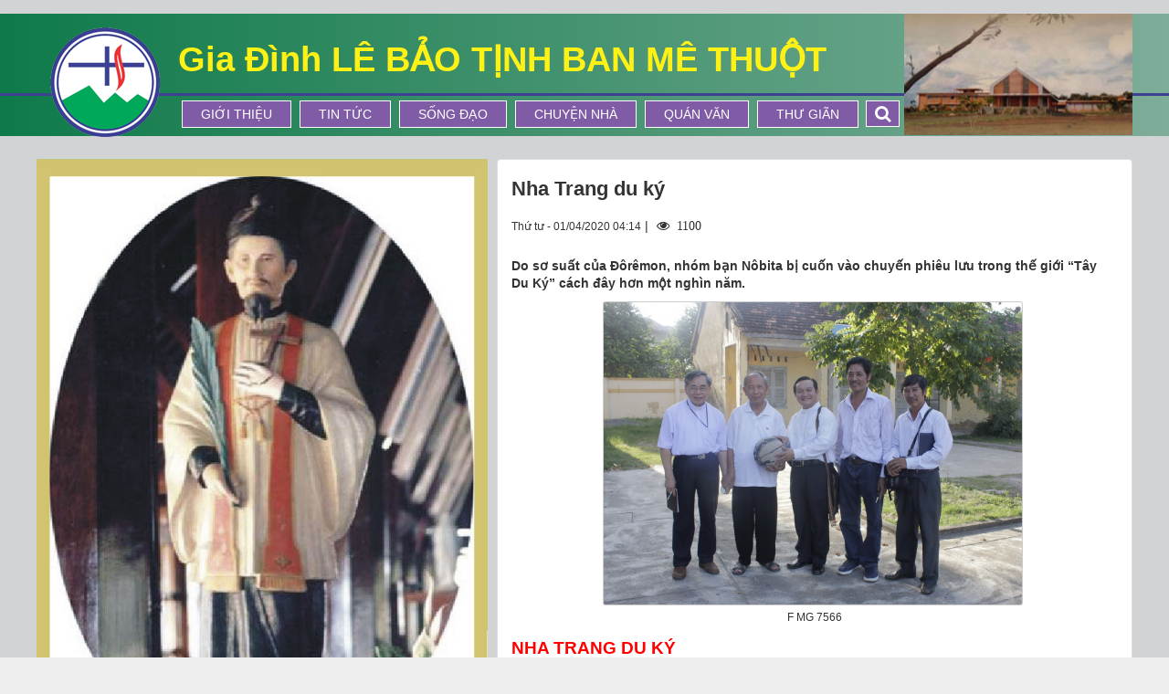

--- FILE ---
content_type: text/html; charset=UTF-8
request_url: https://lebaotinhbmt.com/gioi-thieu/gioi-thieu-website/nha-trang-du-ky-66.html
body_size: 9746
content:
<!DOCTYPE html>
    <html lang="vi" xmlns="http://www.w3.org/1999/xhtml" prefix="og: http://ogp.me/ns#">
    <head>
<title>Nha Trang du ký</title>
<meta name="description" content="Do sơ suất của Đôrêmon, nhóm bạn Nôbita bị cuốn vào chuyến phiêu lưu trong thế giới “Tây Du Ký” cách đây hơn một nghìn năm.">
<meta name="keywords" content="nha trang,  du ký">
<meta name="news_keywords" content="nha trang,  du ký">
<meta name="author" content="Gia Đình Lê Bảo Tịnh Ban Mê Thuột">
<meta name="copyright" content="Gia Đình Lê Bảo Tịnh Ban Mê Thuột [binhbalme@gmail.com]">
<meta name="generator" content="NukeViet v4.3">
<meta name="viewport" content="width=device-width, initial-scale=1">
<meta http-equiv="Content-Type" content="text/html; charset=utf-8">
<meta property="og:title" content="Nha Trang du ký">
<meta property="og:type" content="article">
<meta property="og:description" content="Do sơ suất của Đôrêmon, nhóm bạn Nôbita bị cuốn vào chuyến phiêu lưu trong thế giới “Tây Du Ký” cách đây hơn một nghìn năm.">
<meta property="og:site_name" content="Gia Đình Lê Bảo Tịnh Ban Mê Thuột">
<meta property="og:image" content="https://lebaotinhbmt.com/uploads/gioi-thieu/2020_04/f_mg_7566.jpg">
<meta property="og:url" content="https://lebaotinhbmt.net/gioi-thieu/gioi-thieu-website/nha-trang-du-ky-66.html">
<meta property="article:published_time" content="2020-04-01EDT04:14:00">
<meta property="article:modified_time" content="2020-04-01EDT04:19:17">
<meta property="article:section" content="Hoạt Động Website">
<meta property="article:tag" content="Nha Trang">
<meta property="article:tag" content="du ký">
<meta property="article:tag" content="Bà Râu">
<meta property="article:tag" content="Thừa sai">
<link rel="shortcut icon" href="/favicon.ico">
<link rel="canonical" href="https://lebaotinhbmt.net/gioi-thieu/gioi-thieu-website/nha-trang-du-ky-66.html">
<link rel="alternate" href="/gioi-thieu/rss/" title="Giới thiệu" type="application/rss+xml">
<link rel="alternate" href="/gioi-thieu/rss/lop-vo-nhiem/" title="Giới thiệu - Lớp Vô Nhiễm" type="application/rss+xml">
<link rel="alternate" href="/gioi-thieu/rss/lop-giuse/" title="Giới thiệu - Lớp Giuse" type="application/rss+xml">
<link rel="alternate" href="/gioi-thieu/rss/lop-truyen-tin/" title="Giới thiệu - Lớp Truyền Tin" type="application/rss+xml">
<link rel="alternate" href="/gioi-thieu/rss/lop-phanxico/" title="Giới thiệu - Lớp Phanxicô" type="application/rss+xml">
<link rel="alternate" href="/gioi-thieu/rss/lop-terexa/" title="Giới thiệu - Lớp Têrêxa" type="application/rss+xml">
<link rel="alternate" href="/gioi-thieu/rss/lop-don-bosco/" title="Giới thiệu - Lớp Don Bosco" type="application/rss+xml">
<link rel="alternate" href="/gioi-thieu/rss/lop-savio/" title="Giới thiệu - Lớp Savio" type="application/rss+xml">
<link rel="alternate" href="/gioi-thieu/rss/ca-doan-le-bao-tinh/" title="Giới thiệu - Ca đoàn Lê Bảo Tịnh" type="application/rss+xml">
<link rel="alternate" href="/gioi-thieu/rss/gioi-thieu-website/" title="Giới thiệu - Hoạt Động Website" type="application/rss+xml">
<link rel="preload" as="script" href="/assets/js/jquery/jquery.min.js?t=1718422597">
<link rel="preload" as="script" href="/themes/default/js/slick.js?t=1718422597">
<link rel="preload" as="script" href="/assets/js/language/vi.js?t=1718422597">
<link rel="preload" as="script" href="/assets/js/global.js?t=1718422597">
<link rel="preload" as="script" href="/themes/default/js/news.js?t=1718422597">
<link rel="preload" as="script" href="/themes/default/js/main.js?t=1718422597">
<link rel="preload" as="script" href="/assets/js/star-rating/jquery.rating.pack.js?t=1718422597">
<link rel="preload" as="script" href="/assets/js/star-rating/jquery.MetaData.js?t=1718422597">
<link rel="preload" as="script" href="/assets/editors/ckeditor/plugins/codesnippet/lib/highlight/highlight.pack.js?t=1718422597">
<link rel="preload" as="script" href="/assets/js/jquery/jquery.metisMenu.js?t=1718422597">
<link rel="preload" as="script" href="/themes/default/js/bootstrap.min.js?t=1718422597">
<link rel="StyleSheet" href="/assets/css/font-awesome.min.css?t=1718422597">
<link rel="stylesheet" type="text/css" href="/themes/default/css/slick.css?t=1718422597">
<link rel="stylesheet" type="text/css" href="/themes/default/css/slick-style.css?t=1718422597">
<link rel="stylesheet" type="text/css" href="/themes/default/css/slick-theme.css?t=1718422597">
<link rel="StyleSheet" href="/themes/default/css/bootstrap.min.css?t=1718422597">
<link rel="StyleSheet" href="/themes/default/css/style.css?t=1718422597">
<link rel="StyleSheet" href="/themes/default/css/custom.css?t=1718422597">
<link rel="StyleSheet" href="/themes/default/css/style.responsive.css?t=1718422597">
<link rel="StyleSheet" href="/themes/default/css/news.css?t=1718422597">
<link href="/assets/js/star-rating/jquery.rating.css?t=1718422597" type="text/css" rel="stylesheet"/>
<link href="/assets/editors/ckeditor/plugins/codesnippet/lib/highlight/styles/github.css?t=1718422597" rel="stylesheet">
<link rel="stylesheet" type="text/css"	href="/themes/default/css/jquery.metisMenu.css?t=1718422597" />
    </head>
    <body>

	<noscript>
		<div class="alert alert-danger">Trình duyệt của bạn đã tắt chức năng hỗ trợ JavaScript.<br />Website chỉ làm việc khi bạn bật nó trở lại.<br />Để tham khảo cách bật JavaScript, hãy click chuột <a href="http://wiki.nukeviet.vn/support:browser:enable_javascript">vào đây</a>!</div>
	</noscript>
    <div class="body-bg">
	<div class="wraper">
		<header>
			<div class="container">
				<div id="header" class="row">
                    <div class="w1200">
				    <div class="logo col-xs-7 col-sm-4 col-md-3">
                                                <a title="Gia Đình Lê Bảo Tịnh Ban Mê Thuột" href="/"><img src="/assets/images/logo.png" width="120" height="120" alt="Gia Đình Lê Bảo Tịnh Ban Mê Thuột" /></a>
                                                <span class="site_name">Gia Đình Lê Bảo Tịnh Ban Mê Thuột</span>
                        <span class="site_description">Gia Đình LÊ BẢO TỊNH BAN MÊ THUỘT</span>
                    </div>
                    <div class="col-xs-17 col-sm-20 col-md-16 slogan">
                        <h2>Gia Đình LÊ BẢO TỊNH BAN MÊ THUỘT</h2>
                        <div class="display_pc">
                        <nav class="second-nav" id="menusite">
                            <div class="container">
                                <div class="row">
                                    <div class="bg box-shadow">
                                    <div class="navbar navbar-default navbar-static-top" role="navigation">
    <div id="menu-site-default">
        <ul class="nav navbar-nav">
                        <li  role="presentation"><a class="dropdown-toggle"  href="/gioi-thieu/" role="button" aria-expanded="false" title="Giới thiệu">  Giới thiệu</a> </li>
            <li  role="presentation"><a class="dropdown-toggle"  href="/Tin-tuc/" role="button" aria-expanded="false" title="Tin tức">  Tin tức</a> </li>
            <li  role="presentation"><a class="dropdown-toggle"  href="/song-dao/" role="button" aria-expanded="false" title="Sống Đạo">  Sống Đạo</a> </li>
            <li  role="presentation"><a class="dropdown-toggle"  href="/chuyen-nha/" role="button" aria-expanded="false" title="Chuyện Nhà">  Chuyện Nhà</a> </li>
            <li  role="presentation"><a class="dropdown-toggle"  href="/quan-van/" role="button" aria-expanded="false" title="Quán Văn">  Quán Văn</a> </li>
            <li  role="presentation"><a class="dropdown-toggle"  href="/thu-gian/" role="button" aria-expanded="false" title="Thư Giãn">  Thư Giãn</a> </li>
        </ul>
    </div>
</div>
                                    </div>
                                </div>
                            </div>
                        </nav>  
                        <div class="headerSearch">
                        <div id="myOverlay" class="overlay">
                        <span class="closebtn" onclick="closeSearch()" title="Close Overlay">×</span>
                                <div class="overlay-content">
                                      <input type="text" class="form-control" maxlength="60" placeholder="Tìm kiếm...">
                                      <button type="button" class="btn btn-info" data-url="/seek/?q=" data-minlength="3" data-click="y"><em class="fa fa-search fa-lg"></em></button>
                                </div>
                            </div>
                        <button class="openBtn" onclick="openSearch()"><em class="fa fa-search fa-lg"></em></button>
                    </div>   
                        </div>  
                    </div>
                    <div class="display_mobile">
                        <div class="mobile_show wow fadeInLeft">
                        <div id="mySidenav" class="sidenav">
                          <a href="javascript:void(0)" class="closebtn" onclick="closeNav()">&times;</a>
                            <nav class="second-nav" id="menusite">
                                <div class="navbar navbar-default navbar-static-top" role="navigation">
    <div id="menu-site-default">
        <ul class="nav navbar-nav">
                        <li  role="presentation"><a class="dropdown-toggle"  href="/gioi-thieu/" role="button" aria-expanded="false" title="Giới thiệu">  Giới thiệu</a> </li>
            <li  role="presentation"><a class="dropdown-toggle"  href="/Tin-tuc/" role="button" aria-expanded="false" title="Tin tức">  Tin tức</a> </li>
            <li  role="presentation"><a class="dropdown-toggle"  href="/song-dao/" role="button" aria-expanded="false" title="Sống Đạo">  Sống Đạo</a> </li>
            <li  role="presentation"><a class="dropdown-toggle"  href="/chuyen-nha/" role="button" aria-expanded="false" title="Chuyện Nhà">  Chuyện Nhà</a> </li>
            <li  role="presentation"><a class="dropdown-toggle"  href="/quan-van/" role="button" aria-expanded="false" title="Quán Văn">  Quán Văn</a> </li>
            <li  role="presentation"><a class="dropdown-toggle"  href="/thu-gian/" role="button" aria-expanded="false" title="Thư Giãn">  Thư Giãn</a> </li>
        </ul>
    </div>
</div>
                            </nav>
                        </div>
                        <span class="open-nav navbar-toggle lef_menu" style="font-size:30px;cursor:pointer"  onclick="openNav()"><span class="sr-only">&nbsp;</span> <span class="icon-bar bar1">&nbsp;</span> <span class="icon-bar bar2">&nbsp;</span> <span class="icon-bar bar3">&nbsp;</span></span>
                        </div>
                    </div>
                    <div class="col-xs-24 col-sm-24 col-md-5 header_right">
                        <img alt="header right1" height="122" src="/uploads/header_right1.jpg" width="253" />

                    </div>
                    </div>
				</div>
			</div>
		</header>
		<section>
			<div class="container" id="body">
                <nav class="third-nav">
    				<div class="row">
                        <div class="bg">
                        <div class="clearfix">
                            <div class="col-xs-24 col-sm-18 col-md-18">
                                                                <div class="breadcrumbs-wrap">
                                	<div class="display">
                                		<a class="show-subs-breadcrumbs hidden" href="#" onclick="showSubBreadcrumbs(this, event);"><em class="fa fa-lg fa-angle-right"></em></a>
		                                <ul class="breadcrumbs list-none"></ul>
									</div>
									<ul class="subs-breadcrumbs"></ul>
	                                <ul class="temp-breadcrumbs hidden">
	                                    <li itemscope itemtype="http://data-vocabulary.org/Breadcrumb"><a href="/" itemprop="url" title="Trang nhất"><span itemprop="title">Trang nhất</span></a></li>
	                                    <li itemscope itemtype="http://data-vocabulary.org/Breadcrumb"><a href="/gioi-thieu/" itemprop="url" title="Giới thiệu"><span class="txt" itemprop="title">Giới thiệu</span></a></li><li itemscope itemtype="http://data-vocabulary.org/Breadcrumb"><a href="/gioi-thieu/gioi-thieu-website/" itemprop="url" title="Hoạt Động Website"><span class="txt" itemprop="title">Hoạt Động Website</span></a></li>
	                                </ul>
								</div>
                            </div>
                        </div>
                        </div>
                    </div>
                </nav>
<div class="w1200">
	<div class="row">
	</div>
	<div class="row">
	    <div class="col-sm-14 col-md-14 col-sm-push-10 col-md-push-10">
<div class="news_column panel panel-default" itemtype="http://schema.org/NewsArticle" itemscope>
    <div class="panel-body">
        <h1 class="title margin-bottom-lg" itemprop="headline">Nha Trang du ký</h1>
        <div class="hidden hide d-none" itemprop="author" itemtype="http://schema.org/Person" itemscope>
            <span itemprop="name">admin</span>
        </div>
        <span class="hidden hide d-none" itemprop="datePublished">2020-04-01T04:19:17-04:00</span>
        <span class="hidden hide d-none" itemprop="dateModified">2020-04-01T04:19:17-04:00</span>
        <span class="hidden hide d-none" itemprop="description"></span>
        <span class="hidden hide d-none" itemprop="mainEntityOfPage">https://lebaotinhbmt.net/gioi-thieu/gioi-thieu-website/nha-trang-du-ky-66.html</span>
        <span class="hidden hide d-none" itemprop="image">https://lebaotinhbmt.net/uploads/gioi-thieu/2020_04/f_mg_7566.jpg</span>
        <div class="hidden hide d-none" itemprop="publisher" itemtype="http://schema.org/Organization" itemscope>
            <span itemprop="name">Gia Đình Lê Bảo Tịnh Ban Mê Thuột</span>
            <span itemprop="logo" itemtype="http://schema.org/ImageObject" itemscope>
                <span itemprop="url">https://lebaotinhbmt.net/assets/images/logo.png</span>
            </span>
        </div>
        <div class="row margin-bottom-lg">
            <div class="col-md-14">
                <span class="h5">Thứ tư - 01/04/2020 04:14</span> |
                 <span class="fa fa-eye " style="margin-left: 5px;">&nbsp;</em> 1100</span>
            </div>
            <div class="col-md-10">
                <ul class="list-inline text-right">
                                        <li><a class="dimgray" rel="nofollow" title="Gửi bài viết qua email" href="javascript:void(0);" onclick="nv_open_browse('/gioi-thieu/sendmail/gioi-thieu-website/nha-trang-du-ky-66.html','',650,500,'resizable=no,scrollbars=yes,toolbar=no,location=no,status=no');return false"><em class="fa fa-envelope fa-lg">&nbsp;</em></a></li>
                                        <li><a class="dimgray" rel="nofollow" title="In ra" href="javascript: void(0)" onclick="nv_open_browse('/gioi-thieu/print/gioi-thieu-website/nha-trang-du-ky-66.html','',840,500,'resizable=yes,scrollbars=yes,toolbar=no,location=no,status=no');return false"><em class="fa fa-print fa-lg">&nbsp;</em></a></li>
                                        <li><a class="dimgray" rel="nofollow" title="Lưu bài viết này" href="/gioi-thieu/savefile/gioi-thieu-website/nha-trang-du-ky-66.html"><em class="fa fa-save fa-lg">&nbsp;</em></a></li>
                </ul>
            </div>
        </div>
                <div class="clearfix">
             <div class="hometext m-bottom" itemprop="description">Do sơ suất của Đôrêmon, nhóm bạn Nôbita bị cuốn vào chuyến phiêu lưu trong thế giới “Tây Du Ký” cách đây hơn một nghìn năm.</div>

                        <figure class="article center">
                <img alt="F MG 7566" src="/uploads/gioi-thieu/2020_04/f_mg_7566.jpg" width="460" class="img-thumbnail"/>
                <figcaption>F MG 7566</figcaption>
            </figure>
        </div>
        <div id="news-bodyhtml" class="bodytext margin-bottom-lg">
            <p style="text-align: justify;"><span style="font-size:14pt;color:rgb(255, 0, 0);"><strong>NHA TRANG DU KÝ</strong></span></p>

<p style="text-align: justify;"><span style="font-size:14pt">&#91;16.06.2012 21:04&#93;</span></p>

<p style="text-align: justify;"><span style="font-size:14pt;font-family:times new roman,times">Do sơ suất của Đôrêmon, nhóm bạn Nôbita bị cuốn vào chuyến phiêu lưu trong thế giới “Tây Du Ký” cách đây hơn một nghìn năm. Ở đó những người bạn thân quen như Chaien, Xêkô, Xuka, v.v… hóa thân thành các nhân vật Tôn Ngộ Không, Trư Bát Giới, Đường Tăng,… Và cuộc chiến cam go với binh đoàn yêu quái đã bắt đầu với nhiều tình tiết hấp dẫn, kỳ thú. Đó là câu chuyện tưởng tượng đặc sắc của Fujiko được chuyển thể thành phim hoạt hình công chiếu hồi năm 1988 thu hút hàng vạn khán giả nhỏ.</span></p>

<p style="text-align: justify;"><span style="font-size:14pt;font-family:times new roman,times">Mới đây, cũng có một nhóm thầy trò Đường Tăng từ Banmê đến ĐCV Sao Biển NT chuẩn bị cho khóa học kinh sách phục vụ chúng sanh lục tỉnh. Chuyến du hành chẳng phải do tưởng tượng mà là chuyện thật 100% nhưng kỳ thú không kém, đó là: “Nha Trang Du Ký”. Khác với thầy trò Huyền Trang ở Đại Đường, thầy trò Đường Tăng Banmê đi bằng xe Toyota bán tải, mang theo đầy đủ hành trang cần thiết cho một chuyến viễn du dài ngày. Chẳng mấy chốc thành phố biển NT đã hiện ra rước mắt, thật xinh đẹp, thật hấp dẫn!</span></p>

<p style="text-align: justify;"><span style="font-size:14pt;font-family:times new roman,times">Sau khi nạp năng lượng, nghỉ ngơi đôi chút, sửa sang áo mão, thầy trò Đường Tăng Banmê tiến vào Tòa giám mục NT. Đức Cha Giuse Võ Đức Minh tiếp đón rất ân cần. Trong bầu không khí gia đình ấm cúng, ngài khen ngợi, động viên, ủng hộ công việc của đoàn và hứa sẽ giúp đỡ hết sức để đoàn hoàn thành công vụ. Ngài khuyên: “Hãy trông cậy vào Chúa là Đấng thấu suốt mọi sự”. Ngài kể câu chuyện về sự quan phòng của Thiên Chúa như sau:</span></p>

<p style="text-align: justify;"><span style="font-size:14pt;font-family:times new roman,times">Bà Râu (B’rau) là một làng quê hẻo lánh, người dân tộc Raglai, xứ sở của cỏ gai - xương rồng và nắng nóng ở Ninh Thuận. Mùa hè năm 1963, linh mục Thừa sai Donatien Béliard (tên tiếng Việt là cố Phước) được cử đến làm quản xứ. Lúc bấy giờ Bà Râu có khoảng 215 giáo dân, chủ yếu là người Kinh ở ven quốc lộ I.</span></p>

<p style="text-align: justify;"><span style="font-size:14pt;font-family:times new roman,times">Giữa lúc hạt giống Đức Tin đang được gieo vãi thuận lợi, năm 1974, cố Phước qua đời vì bạo bệnh trong sự thương tiếc đến sững sờ của mọi người. Rồi đến năm 1975, vì thời cuộc, nhà nguyện nhà xứ trở thành đống đổ nát hoang tàn, các nữ tu Khiết Tâm phục vụ giáo xứ cũng bị buộc rời khỏi Bà Râu trong ngậm ngùi nước mắt. Đoàn chiên nhỏ bé bơ vơ, lạc lõng không người chăn dắt.</span></p>

<p style="text-align: justify;"><span style="font-size:14pt;font-family:times new roman,times">Năm 2010, chính ngài đã vi hành đến Bà Râu và nhận ra ngọn lửa Đức Tin nơi đây vẫn còn đang cháy âm ỉ nhưng mãnh liệt. Công việc tái thiết giáo xứ Bà Râu tưởng chừng như không thể trong tỉnh cảnh đất nước hiện tại nhưng mọi sự lại diễn ra hết sức thuận lợi, tốt đẹp nhờ quyền năng Thiên Chúa. Năm 2011, giáo xứ Bà Râu đã có nhà thờ khang trang, bề thế. Hiện nay, giáo xứ có hơn 2500 giáo dân do cha Inhaxiô Trương Đình Phương, một linh mục trẻ giàu nhiệt huyết, coi sóc.</span></p>

<p style="text-align: justify;"><span style="font-size:14pt;font-family:times new roman,times">Ngài kết luận: “Tin tưởng vào Thiên Chúa, vì Ngài là Đấng cao trọng hơn tất cả”.</span></p>

<p style="text-align: justify;"><span style="font-size:14pt;font-family:times new roman,times">Ngài còn tự hào kể về những thánh đức của Đức Hồng Y FX. Nguyễn Văn Thuận, vị mục tử rất đáng tôn kính đã từng chăn dắt giáo phận NT. Ngài nói về án phong thánh… Án phong thánh là một bản án ghi lại tiến trình điều tra, thu thập chứng cứ về sự thánh thiện và nhân đức của người được thỉnh nguyện phong thánh. Án phong thánh phải là một bản án vô tội. Ngoài ra Giáo Hội còn có những tiêu chí rất nghiêm nhặt để xét phong thánh, chẳng hạn như xét xem khi còn sống người được thỉnh nguyện phong thánh có mang oán hờn không. Ví dụ như Đức Hồng Y FX. Nguyễn Văn Thuận, trong thời gian tù đày, chịu sỉ nhục ngài có oán hờn không? Đó là nhân đức tuyệt vời của các thánh Giáo hội Công giáo. Điển hình như Các thánh tử đạo Việt Nam: sẵn sàng chết vì Đức Tin, không hận thù, không đả đảo ai.</span></p>

<p style="text-align: justify;"><span style="font-size:14pt;font-family:times new roman,times">Giọng kể chuyện của Đức Cha Giuse Võ Đức Minh rất hấp dẫn, thầy trò Đường Tăng Banmê ghi lại không sót một từ. Đây là pho kinh quý báu, có giá trị bổ sung cho kho tàng kiến thức thêm thâm hậu, phong phú. Ôm pho sách quý giá trong tay, thầy trò Đường Tăng Banmê giã từ Đức Cha Giuse leo lên ngựa sắt Toyota chạy một lèo vô ĐCV Sao Biển NT.</span></p>

<p style="text-align: justify;"><span style="font-size:14pt;font-family:times new roman,times">Thầy trò Đường Tăng Đông Độ phải qua 81 kiếp nạn mới đến được Tây Trúc. Để lấy được chân kinh còn phải hối lộ bát vàng cho hai vị tôn giả Ca-diếp và A-nan-đà. So với Tây Du Ký thì Nha Trang Du Ký thành công vượt bực!</span></p>

<p style="text-align: justify;"><span style="font-size:14pt;font-family:times new roman,times">Tại ĐCV Sao Biển NT, Cha Giám đốc Phêrô Phạm Ngọc Phi và Cha Quản lý Phêrô Lê Văn Ninh tiếp đoàn nồng nhiệt, thân tình. Buổi làm việc diễn ra nhanh gọn, giao kết cụ thể, rõ ràng. Một kết quả trên cả tuyệt vời!</span></p>

<p style="text-align: justify;"><span style="font-size:14pt;font-family:times new roman,times">Ít nhiều, thầy trò Đường Tăng Banmê cũng cảm thấy mãn nguyện vì phương pháp làm việc của mình có khoa học hơn hẳn thầy trò Huyền Trang của Đông Thổ Đại Đường! Mấy thầy trò vẫn còn thời gian ghé thăm Đức Cha Phaolô Nguyễn Văn Hòa, tham quan nhà thờ lớn, dạo chơi thành phố NT,… rồi ngủ một đêm hít thở không khí trong lành của đại dương để tạo thêm công lực. Sáng hôm sau dậy sớm, tắm biển trước khi trở về Banmê – phố núi, chấm dứt chuyến du hành kỳ thú. Deo gratias!</span><br  />
&nbsp;</p>

<p style="text-align: right;"><span style="font-size:14pt;font-family:times new roman,times"><strong><em>Vũ Đình Bình</em></strong></span></p>

<p style="text-align: justify;"><span style="font-size:14pt;font-family:times new roman,times"><em><a href="https://picasaweb.google.com/117058872201026528445/NHATRANG?authkey=Gv1sRgCLPwtLfQ0ryHxgE">Xem hình<strong> TẠI ĐÂY</strong></a></em></span></p>
        </div>
    </div>
</div>

<div class="news_column panel panel-default">
    <div class="panel-body">
        <div class="h5">
            <em class="fa fa-tags">&nbsp;</em><strong>Tags: </strong><a title="Nha Trang" href="/gioi-thieu/tag/nha-trang"><em>Nha Trang</em></a>, <a title="du ký" href="/gioi-thieu/tag/du-ký"><em>du ký</em></a>, <a title="Bà Râu" href="/gioi-thieu/tag/bà-râu"><em>Bà Râu</em></a>, <a title="Thừa sai" href="/gioi-thieu/tag/thừa-sai"><em>Thừa sai</em></a>
        </div>
    </div>
</div>
<div class="news_column panel panel-default">
    <div class="panel-body">
        <form id="form3B" action="">
            <div class="h5 clearfix">
                <p id="stringrating">Tổng số điểm của bài viết là: 0 trong 0 đánh giá</p>
                <div style="padding: 5px;">
                    <input class="hover-star" type="radio" value="1" title="Bài viết rất kém" /><input class="hover-star" type="radio" value="2" title="Bài viết kém" /><input class="hover-star" type="radio" value="3" title="Bài viết đạt" /><input class="hover-star" type="radio" value="4" title="Bài viết tốt" /><input class="hover-star" type="radio" value="5" title="Bài viết rất tốt" /><span id="hover-test" style="margin: 0 0 0 20px;">Click để đánh giá bài viết</span>
                </div>
            </div>
        </form>
    </div>
</div>

<div class="news_column panel panel-default">
    <div class="panel-body">
        <div class="socialicon clearfix">
            <div class="fb-like" data-href="https://lebaotinhbmt.com/gioi-thieu/gioi-thieu-website/nha-trang-du-ky-66.html" data-layout="button_count" data-action="like" data-show-faces="false" data-share="true">&nbsp;</div>
            <a href="http://twitter.com/share" class="twitter-share-button">Tweet</a>
        </div>
     </div>
</div>
<div class="news_column panel panel-default">
    <div class="panel-body other-news">
                <p class="h3"><strong>Những tin mới hơn</strong></p>
        <div class="clearfix">
            <ul class="detail-related related list-none list-items">
                                <li>
                    <em class="fa fa-angle-right">&nbsp;</em>
                    <h4><a href="/gioi-thieu/gioi-thieu-website/nho-nguoi-nam-xua-68.html"   title="NHỚ NGƯỜI NĂM XƯA">NHỚ NGƯỜI NĂM XƯA</a></h4>
                    <em>(01/04/2020)</em>
                </li>
                <li>
                    <em class="fa fa-angle-right">&nbsp;</em>
                    <h4><a href="/gioi-thieu/gioi-thieu-website/net-dep-le-bao-tinh-69.html"   title="Nét đẹp Lê Bảo Tịnh">Nét đẹp Lê Bảo Tịnh</a></h4>
                    <em>(01/04/2020)</em>
                </li>
                <li>
                    <em class="fa fa-angle-right">&nbsp;</em>
                    <h4><a href="/gioi-thieu/gioi-thieu-website/tam-su-voi-chua-75.html"   title="Tâm sự với Chúa">Tâm sự với Chúa</a></h4>
                    <em>(03/04/2020)</em>
                </li>
                <li>
                    <em class="fa fa-angle-right">&nbsp;</em>
                    <h4><a href="/gioi-thieu/gioi-thieu-website/tu-do-va-dien-ro-80.html"   title="Tự do và điên rồ">Tự do và điên rồ</a></h4>
                    <em>(03/04/2020)</em>
                </li>
                <li>
                    <em class="fa fa-angle-right">&nbsp;</em>
                    <h4><a href="/gioi-thieu/gioi-thieu-website/ve-vui-vui-82.html"   title="VÈ... vui vui">VÈ... vui vui</a></h4>
                    <em>(03/04/2020)</em>
                </li>
                <li>
                    <em class="fa fa-angle-right">&nbsp;</em>
                    <h4><a href="/gioi-thieu/gioi-thieu-website/vin-cau-tho-hoang-cong-nga-85.html"   title="Vịn câu thơ Hoàng Công Nga">Vịn câu thơ Hoàng Công Nga</a></h4>
                    <em>(04/04/2020)</em>
                </li>
                <li>
                    <em class="fa fa-angle-right">&nbsp;</em>
                    <h4><a href="/gioi-thieu/gioi-thieu-website/xin-cau-nguyen-cho-chau-khiem-87.html"   title="Xin cầu nguyện cho cháu Khiêm">Xin cầu nguyện cho cháu Khiêm</a></h4>
                    <em>(04/04/2020)</em>
                </li>
                <li>
                    <em class="fa fa-angle-right">&nbsp;</em>
                    <h4><a href="/gioi-thieu/gioi-thieu-website/dac-san-ky-niem-45-nam-89.html"   title="Đặc san kỷ niệm 45 năm">Đặc san kỷ niệm 45 năm</a></h4>
                    <em>(05/04/2020)</em>
                </li>
                <li>
                    <em class="fa fa-angle-right">&nbsp;</em>
                    <h4><a href="/gioi-thieu/gioi-thieu-website/mot-gio-o-san-bay-bmt-109.html"   title="Một giờ ở sân bay BMT">Một giờ ở sân bay BMT</a></h4>
                    <em>(15/04/2020)</em>
                </li>
                <li>
                    <em class="fa fa-angle-right">&nbsp;</em>
                    <h4><a href="/gioi-thieu/gioi-thieu-website/thanh-le-cau-nguyen-cho-cha-khoa-133.html"   title="Thánh lễ cầu nguyện cho Cha Khoa">Thánh lễ cầu nguyện cho Cha Khoa</a></h4>
                    <em>(17/04/2020)</em>
                </li>
            </ul>
        </div>
                <p class="h3"><strong>Những tin cũ hơn</strong></p>
        <div class="clearfix">
            <ul class="detail-related related list-none list-items">
                                <li>
                    <em class="fa fa-angle-right">&nbsp;</em>
                    <h4><a href="/gioi-thieu/gioi-thieu-website/ngo-vang-quy-2-65.html"   title="Ngõ Vàng Quỳ - 2">Ngõ Vàng Quỳ - 2</a></h4>
                    <em>(01/04/2020)</em>
                </li>
                <li>
                    <em class="fa fa-angle-right">&nbsp;</em>
                    <h4><a href="/gioi-thieu/gioi-thieu-website/ngay-xuan-tham-ban-59.html"   title="Ngày xuân thăm bạn">Ngày xuân thăm bạn</a></h4>
                    <em>(30/03/2020)</em>
                </li>
                <li>
                    <em class="fa fa-angle-right">&nbsp;</em>
                    <h4><a href="/gioi-thieu/gioi-thieu-website/du-le-tong-ket-tai-truong-binh-minh-56.html"   title="Dự Lễ tổng kết tại trường Bình Minh">Dự Lễ tổng kết tại trường Bình Minh</a></h4>
                    <em>(30/03/2020)</em>
                </li>
                <li>
                    <em class="fa fa-angle-right">&nbsp;</em>
                    <h4><a href="/gioi-thieu/gioi-thieu-website/kho-khan-chong-chat-54.html"   title="Khó khăn chồng chất">Khó khăn chồng chất</a></h4>
                    <em>(29/03/2020)</em>
                </li>
                <li>
                    <em class="fa fa-angle-right">&nbsp;</em>
                    <h4><a href="/gioi-thieu/gioi-thieu-website/hop-mat-ban-vh-tt-giao-phan-53.html"   title="Họp mặt Ban VH-TT Giáo phận">Họp mặt Ban VH-TT Giáo phận</a></h4>
                    <em>(28/03/2020)</em>
                </li>
                <li>
                    <em class="fa fa-angle-right">&nbsp;</em>
                    <h4><a href="/gioi-thieu/gioi-thieu-website/ket-noi-4-chuyen-nguoi-samari-44.html"   title="KẾT NỐI 4&#x3A; Chuyện Người Samari">KẾT NỐI 4&#x3A; Chuyện Người Samari</a></h4>
                    <em>(27/03/2020)</em>
                </li>
                <li>
                    <em class="fa fa-angle-right">&nbsp;</em>
                    <h4><a href="/gioi-thieu/gioi-thieu-website/vinh-biet-cong-hung-38.html"   title="Vĩnh biệt Công Hùng">Vĩnh biệt Công Hùng</a></h4>
                    <em>(27/03/2020)</em>
                </li>
                <li>
                    <em class="fa fa-angle-right">&nbsp;</em>
                    <h4><a href="/gioi-thieu/gioi-thieu-website/website-lebaotinhbmt-com-hinh-thanh-va-phat-trien-19.html"   title="Website lebaotinhbmt.com hình thành và phát triển">Website lebaotinhbmt.com hình thành và phát triển</a></h4>
                    <em>(26/02/2020)</em>
                </li>
                <li>
                    <em class="fa fa-angle-right">&nbsp;</em>
                    <h4><a href="/gioi-thieu/gioi-thieu-website/gioi-thieu-website-18.html"   title="Giới thiệu Website">Giới thiệu Website</a></h4>
                    <em>(25/02/2020)</em>
                </li>
            </ul>
        </div>
    </div>
</div>
	    </div>
		<div class="col-sm-10 col-md-10 col-sm-pull-14 col-md-pull-14">
			<div class="about_content">
	<a href="https://lebaotinhbmt.com/page/"><div alt="About Us" style="background-image: url(/uploads/page/gdlebaotinh.png)" class="img_about"  ></div></a>
	<div class="about-content">
		<h2 class="title home-title wow flipInX" style='text-transform: capitalize;'><a href="/page/gia-dinh-le-bao-tinh.html">Gia đình Lê Bảo Tịnh</a></h2>
	</div>
</div>
<div class="row">
<div class="clearfix metismenu" style="margin-bottom: 10px;">
			<ul id="menu_42">
								<div class="col-xs-24 col-md-24 col-sm-24 col-lg-24">
				<div class="info-box">
					<div class="row">
						<div class="col-xs-24">
							<a href="/gioi-thieu/gioi-thieu-website/" title="Hoạt Động Website">
							<div style="background-image: url(/uploads/gioi-thieu/gt-web.jpg)" class="gt_img" ></div></a>
						</div>
						<div class="col-xs-24 gt_text_content">
							<h6 class="text"><div class="catchuoi2">Giới thiệu về hoạt động của Website</div></h6>
							<a href="/gioi-thieu/gioi-thieu-website/" title="Hoạt Động Website">
								<h4 class="title_link_gt">Hoạt Động Website</h4>
							</a>
						</div>
					</div>	
				</div>
			</div>	
			</ul>
</div>
</div>
		</div>
	</div>
	<div class="row">
	</div>
</div>
                </div>
            </section>
        </div>
        <div class="w1200">
            <footer id="footer">
                <div class="wraper">
                        <div class="">
                            <div class="col-xs-24 col-sm-12 col-md-9 margin_lefft" >
                                <div><a href="https://lebaotinhbmt.com/"><img alt="logo3" height="120" src="/uploads/logo3.png" style="margin-right:15px; float:left" width="120" /></a></div><div style="font-size:24px;margin-top:10px">Gia đình<br  />LÊ BẢO TỊNH<br  />https://lebaotinhbmt.com<br  />https://lebaotinhbmt.net</div>

                            </div>
                            <div class="col-xs-24 col-sm-0 col-md-7">
                            </div>
                            <div class="col-xs-24 col-sm-12 col-md-8" style="float: right;font-size: 20px;">
                                <div class="panel-body">
    <h3>Liên Lạc</h3>
    <section><ul class="company_info" itemscope itemtype="http://schema.org/LocalBusiness">
    <li class="hide hidden">
        <span itemprop="image">https://lebaotinhbmt.com/assets/images/logo.png</span>
        <span itemprop="priceRange">N/A</span>
    </li>
    <li><em class="fa fa-phone"></em><span>Điện thoại: <span itemprop="telephone">0843 154 837</span></span></li>
    <li><em class="fa fa-envelope"></em><span>Email: <a href="mailto:binhbalme@gmail.com"><span itemprop="email">binhbalme@gmail.com</span></a></span></li>
</ul>

</section>
</div>

                            </div>
                            <div class="clear"></div>
                        </div>
                </div>
            </footer>
        </div>
    </div>
    <!-- SiteModal Required!!! -->
    <div id="sitemodal" class="modal fade" role="dialog">
        <div class="modal-dialog">
            <div class="modal-content">
                <div class="modal-body">
                    <em class="fa fa-spinner fa-spin">&nbsp;</em>
                </div>
                <button type="button" class="close" data-dismiss="modal"><span class="fa fa-times"></span></button>
            </div>
        </div>
    </div>
        <div id="timeoutsess" class="chromeframe">
            Bạn đã không sử dụng Site, <a onclick="timeoutsesscancel();" href="#">Bấm vào đây để duy trì trạng thái đăng nhập</a>. Thời gian chờ: <span id="secField"> 60 </span> giây
        </div>
        <div id="openidResult" class="nv-alert" style="display:none"></div>
        <div id="openidBt" data-result="" data-redirect=""></div>
<script src="/assets/js/jquery/jquery.min.js?t=1718422597"></script>
<script>var nv_base_siteurl="/",nv_lang_data="vi",nv_lang_interface="vi",nv_name_variable="nv",nv_fc_variable="op",nv_lang_variable="language",nv_module_name="gioi-thieu",nv_func_name="detail",nv_is_user=0, nv_my_ofs=-5,nv_my_abbr="EST",nv_cookie_prefix="nv4",nv_check_pass_mstime=1738000,nv_area_admin=0,nv_safemode=0,theme_responsive=1,nv_is_recaptcha=0;</script>
<script src="/themes/default/js/slick.js?t=1718422597" type="text/javascript" charset="utf-8"></script>
<script src="/assets/js/language/vi.js?t=1718422597"></script>
<script src="/assets/js/global.js?t=1718422597"></script>
<script src="/themes/default/js/news.js?t=1718422597"></script>
<script src="/themes/default/js/main.js?t=1718422597"></script>
<script type="application/ld+json">
        {
            "@context": "https://schema.org",
            "@type": "Organization",
            "url": "https://lebaotinhbmt.com",
            "logo": "https://lebaotinhbmt.com/assets/images/logo.png"
        }
        </script>
<script type="text/javascript" data-show="after">
    $(function() {
        checkWidthMenu();
        $(window).resize(checkWidthMenu);
    });
</script>
<script type="text/javascript">
            // Open the full screen search box 
        function openSearch() {
          document.getElementById("myOverlay").style.display = "block";
        }

        // Close the full screen search box 
        function closeSearch() {
          document.getElementById("myOverlay").style.display = "none";
        }
        </script>
<script type="text/javascript" data-show="after">
    $(function() {
        checkWidthMenu();
        $(window).resize(checkWidthMenu);
    });
</script>
<script>
                            function openNav() {
                              document.getElementById("mySidenav").style.width = "250px";
                            }

                            function closeNav() {
                              document.getElementById("mySidenav").style.width = "0";
                            }
                        </script>
<script type="text/javascript" src="/assets/js/star-rating/jquery.rating.pack.js?t=1718422597"></script>
<script src="/assets/js/star-rating/jquery.MetaData.js?t=1718422597" type="text/javascript"></script>
<script type="text/javascript">
        $(function() {
            var sr = 0;
            $(".hover-star").rating({
                focus: function(b, c) {
                    var a = $("#hover-test");
                    2 != sr && (a[0].data = a[0].data || a.html(), a.html(c.title || "value: " + b), sr = 1)
                },
                blur: function(b, c) {
                    var a = $("#hover-test");
                    2 != sr && ($("#hover-test").html(a[0].data || ""), sr = 1)
                },
                callback: function(b, c) {
                    1 == sr && (sr = 2, $(".hover-star").rating("disable"), sendrating("66", b, "12868de4d0af09a3733efbfddbdfd7e2"))
                }
            });
            $(".hover-star").rating("select", "0");
        })
        </script>
<script type="text/javascript" src="/assets/editors/ckeditor/plugins/codesnippet/lib/highlight/highlight.pack.js?t=1718422597"></script>
<script type="text/javascript">hljs.initHighlightingOnLoad();</script>
<script type="text/javascript" src="/assets/js/jquery/jquery.metisMenu.js?t=1718422597"></script>
<script type="text/javascript">
$(function () {
	$('#menu_42').metisMenu({
        toggle: false
    });
});
</script>
<script src="/themes/default/js/bootstrap.min.js?t=1718422597"></script>
</body>
</html>

--- FILE ---
content_type: text/css
request_url: https://lebaotinhbmt.com/themes/default/css/slick-theme.css?t=1718422597
body_size: 799
content:
@charset "UTF-8";
.slick-loading .slick-list{
    background:#fff url(../slick/ajax-loader.gif) center center no-repeat
}
@font-face{
    font-family:'slick';
    font-weight:400;
    font-style:normal;
    src:url(../slick/fonts/slick.eot);
    src:url(../slick/fonts/slick.eot?#iefix) format("embedded-opentype"),url(../slick/fonts/slick.woff) format("woff"),url(../slick/fonts/slick.ttf) format("truetype"),url(../slick/fonts/slick.svg#slick) format("svg")
}
.slick-prev,.slick-next{
    font-size:0;
    line-height:0;
    position:absolute;
    top:50%;
    display:block;
    width:20px;
    height:20px;
    padding:0;
    -webkit-transform:translate(0,-50%);
    -ms-transform:translate(0,-50%);
    transform:translate(0,-50%);
    cursor:pointer;
    color:transparent;
    border:none;
    outline:none;
    background:transparent;
    z-index: 1;
}
.slick-prev:hover,.slick-prev:focus,.slick-next:hover,.slick-next:focus{
    color:transparent;
    outline:none;
    background:transparent
}
.slick-prev:hover:before,.slick-prev:focus:before,.slick-next:hover:before,.slick-next:focus:before{
    opacity:1
}
.slick-prev.slick-disabled:before,.slick-next.slick-disabled:before{
    opacity:.25
}
.slick-prev:before,.slick-next:before{
    font-family:'slick';
    font-size:20px;
    line-height:1;
    opacity:.75;
    color:#fff;
    -webkit-font-smoothing:antialiased;
    -moz-osx-font-smoothing:grayscale
}
.slick-prev{
    left:-25px
}
[dir='rtl'] .slick-prev{
    right:-25px;
    left:auto
}
.slick-prev:before{
    content:'←'
}
[dir='rtl'] .slick-prev:before{
    content:'→'
}
.slick-next{
    right:-25px
}
[dir='rtl'] .slick-next{
    right:auto;
    left:-25px
}
.slick-next:before{
    content:'→'
}
[dir='rtl'] .slick-next:before{
    content:'←'
}
.slick-dotted.slick-slider{
    margin-bottom:30px
}
.slick-dots{
    position:absolute;
    bottom:-25px;
    display:block;
    width:100%;
    padding:0;
    margin:0;
    list-style:none;
    text-align:center
}
.slick-dots li{
    position:relative;
    display:inline-block;
    width:20px;
    height:20px;
    margin:0 5px;
    padding:0;
    cursor:pointer
}
.slick-dots li button{
    font-size:0;
    line-height:0;
    display:block;
    width:20px;
    height:20px;
    padding:5px;
    cursor:pointer;
    color:transparent;
    border:0;
    outline:none;
    background:transparent
}
.slick-dots li button:hover,.slick-dots li button:focus{
    outline:none
}
.slick-dots li button:hover:before,.slick-dots li button:focus:before{
    opacity:1
}
.slick-dots li button:before{
    font-family:'slick';
    font-size:6px;
    line-height:20px;
    position:absolute;
    top:0;
    left:0;
    width:20px;
    height:20px;
    content:'•';
    text-align:center;
    opacity:.25;
    color:#000;
    -webkit-font-smoothing:antialiased;
    -moz-osx-font-smoothing:grayscale
}
.slick-dots li.slick-active button:before{
    opacity:.75;
    color:#000
}


--- FILE ---
content_type: text/css
request_url: https://lebaotinhbmt.com/themes/default/css/custom.css?t=1718422597
body_size: 3148
content:
.slogan h2 {
    font-size: 38px;
    color: #fef116;
    margin-bottom: 0px;
    margin-top: 22px;

}

.body-bg {

    background-image: unset;

    background-color: #d2d3d5;

}

#header {

   background: linear-gradient(to right, #0e7a49 0%, #7ead99 100%);

   margin-top: 15px;

   margin-bottom: 25px;

}

.w1200{

	max-width: 1200px;

	width: 1200px;

	margin: 0 auto;

}

#header .logo {

    position: relative;

    top: 15px;

    padding:0px;

    text-align: center;

}

#header:before{

	top: 65%;

	width: 100%;

	height: 3px;

	background-color: #3c4192;

	position: absolute;

	content: '';

}

#menusite .navbar-default {

    background-color: transparent !important;

    border-bottom-color: transparent !important;

    border-bottom-width: 0px !important;

    -webkit-border-top-left-radius: 0px !important;

    -webkit-border-top-right-radius: 0px !important;

    border-top-left-radius: 0px !important;

    border-top-right-radius: 0px !important;

}

.second-nav .bg {

    background: transparent !important;

    background-image: unset !important;

    -webkit-border-top-left-radius: 0px !important;

    -webkit-border-top-right-radius: 0px !important;

    border-top-left-radius: 0px !important;

    border-top-right-radius: 0px !important;

        box-shadow: unset;

    -webkit-box-shadow: unset;

}
.second-nav{
	display: inline-block;
}
#menusite .navbar-default .navbar-nav > li > a {

    padding-top: 5px !important;

    padding-bottom: 5px !important;

    background-color: #805ca6;

    border:1px solid #Fff;

    text-transform: uppercase;
    padding: 10px 20px;

}

#menusite .navbar-default .navbar-nav > li{

	margin-left: 9px;

}

.navbar-collapse.collapse{

	margin-top: 16px;

}

#menusite .navbar-default .navbar-nav > li > a:hover, #menusite .navbar-default .navbar-nav > li > a:focus, #menusite .navbar-default .navbar-nav > .active > a, #menusite .navbar-default .navbar-nav > .active > a:hover, #menusite .navbar-default .navbar-nav > .active > a:focus, #menusite .navbar-default .navbar-nav > .open > a, #menusite .navbar-default .navbar-nav > .open > a:hover, #menusite .navbar-default .navbar-nav > .open > a:focus{

	    background: #642ba0 !important;

}

#header .logo h2, #header .logo .site_description{

	display: none;

}

.third-nav {

	display: none;

}

#body{

	background-color: #d2d3d5;

	border-width: 0;

	box-shadow: unset;

    -webkit-box-shadow:unset; 

}

div.news_column ul.related{

	width: 100%;

}

div.news_column .imghome {

    margin: 0 !important;

    border-radius: 0;

}

.news_column .next_news_content{

	margin-bottom: 10px;

}

.padding_custom{

	padding:0 15px !important;

}

.margin_custom{

	margin: 0 -15px;

}

.panel-custom .panel-body{

	padding: 15px 0;

}

.first_news{

	padding: 0;

	background: #fff;

	margin-bottom: 15px;

}

.first_news .news_img_content{padding: 0 15px 0 0;}

.news_text_content h3 a{

	font-size: 22px;

	color: #e73438;

}

.news_text_content{

	padding: 20px;

}

.news_text_content span{

	font-size: 18px;

    overflow: hidden;

    text-overflow: ellipsis;

    line-height: 30px;

    -webkit-line-clamp: 4;

    height: 120px;

    display: -webkit-box;

    -webkit-box-orient: vertical;

}

.next_news{

	padding: 0;

}

.next_news_content{

	background: #fff;

	border:1px solid #14774b;

}

.next_news .other_title{

	font-size: 16px;

	font-weight: 600;

	padding: 10px;

	width: 100%;

}

.first_img_news{

	height: 256px;

	background-repeat: no-repeat;

	background-position: center center;

	background-size: cover;

}

.first_news{

	min-height: 258px;

    border: 1px solid #14774b;

}

.panel-custom .panel-heading{

	background-image: unset !important;

	background: linear-gradient(to right, #0e7a49 0%, #7ead99 100%) !important;

}

.panel-custom .sub-list-icon li a{

	color: #fff;

}

.panel-custom .sub-list-icon li{

	color: #fff;

}

.next_img_news{

	height: 180px;

	background-repeat: no-repeat;

	background-position: top center;

	background-size: cover;

}

div.news_column ul.related a{

	padding-left: 0 !important;

}

.next_news ul li .next_news_content{

	min-height: 272px;

    border: 1px solid #14774b;

}

.green .panel-heading{

	text-align: center;

	background-color: #0e7a49;

	color: #fff;

	text-transform: uppercase;

	font-size: 20px;

}

a.dimgray {

    color: #fff;

    margin-top: 6px;

}

.gt_img{

	height: 180px;

	background-repeat: no-repeat;

	background-position: top center;

	background-size: cover;

}

.green .panel-body{

	padding: 0;

	margin-bottom: 18px;

}

.info-box{

	margin-top: 15px;

	background-color: #fff;

	text-align: center;

	border:1px solid #14774b;

}

.catchuoi3{

	overflow: hidden;

    text-overflow: ellipsis;

    line-height: 24px;

    -webkit-line-clamp: 3;

    height: 72px;

    display: -webkit-box;

    -webkit-box-orient: vertical;

}

.gt_text_content{

	padding: 5px;

}
.minheight{
	height: 98px;
}
.title_link_gt{

	margin-top: 10px;

	font-size: 20px;

	color: #ea3337;

}

.pink{

	clear: both;
	position: relative;

}

.pink .panel-heading{

	background-color: #a9518b;

	background-image: unset;

	color: #fff;

	font-size: 20px;

	text-transform: uppercase;

}
.pink .panel-heading a{
	color: #fff;
}

.pink .panel-body{

	padding: 15px 0;

}

.img_photo{

	margin-right: 0 !important;

	border-radius: 0;

	padding: 0;

	height: 210px;

	background-size: cover;

	background-repeat: no-repeat;

	background-position: center;	

}

.photo_content{

	background-color: #fff;

	border:1px solid #14774b;

}

.photo_text_content{

	padding: 15px;

}

.photo_text_content a{

	font-size: 16px;

	color: #1b1b1b;

}

.dual-border-box{

	background-color: #fff;

	border:1px solid #14774b;

}

.item-details{

	padding: 15px;

	min-height: 74px;

	font-weight: 600;

}

.item-details a{

	font-size: 16px;

	color: #1b1b1b;

}

#footer {

    min-height: unset;

    border-top-width: 0px;

    border-bottom-width: 0px;

    background-color: #736252;

    background-image: unset;

    font-size: 13px;

    margin-bottom: 17px;

}

#footer h3{

	font-size: 20px;

}

.page .info-box{

	margin-top: 0;

	margin-bottom: 18px;

}

.img_about{

	height: 741px;

	background-position: center;

	background-size: contain;

	background-repeat: no-repeat;

}

.about_content{

	background-color: #fff;

	margin-bottom: 18px;

}

.about-content{

	padding: 10px;

	margin-top: 10px;

	text-align: center;

}

.about-content a{

	color: #ec3237;

}

.catchuoi2{

	overflow: hidden;

    text-overflow: ellipsis;

    line-height: 24px;

    -webkit-line-clamp: 2;

    height: 48px;

    display: -webkit-box;

    -webkit-box-orient: vertical;

}
.catchuoi1{

	overflow: hidden;

    text-overflow: ellipsis;

    line-height: 18px;

    -webkit-line-clamp: 1;

    height: 18px;

    display: -webkit-box;

    -webkit-box-orient: vertical;

}

.nv-block-banners {

    border: 1px solid #14774b;

}

.header_right {


    padding: 0;

}

.header_right img{

	width: 100%;
	height: 133px;

}

.display_mobile{

	display: none;

}

#menu-site-default{

	margin-top: 16px;

}

.sidenav {



  height: 100%;



  width: 0;



  position: fixed;



  z-index: 99999999;



  top: 0;



  left: 0;



  background-color: #fff;



  overflow-x: hidden;



  transition: 0.5s;



  padding-top: 60px;



  box-shadow: 0 0 3px #ccc;



}







.sidenav a {



  padding: 8px 8px 8px 32px;



  text-decoration: none;



  font-size: 25px;



  color: #818181;



  display: block;



  transition: 0.3s;



}







.sidenav a:hover {



  color: #f1f1f1;



}







.sidenav .closebtn {

    position: absolute;

    top: -16px;

    right: 4px;

    font-size: 36px;

    margin-left: 42px;

    color: #111;

    z-index: 999;

}







@media screen and (max-height: 450px) {



  .sidenav {padding-top: 15px;}



  .sidenav a {font-size: 14px;}



}



.navbar-toggle .icon-bar {



    background-color: #fff !important;



}

.margin_lefft{

	margin-left: 10px;

}

.counter.display-table{

	background-color: #fff;
	padding: 10px;

}

.margin-bottom-lg{

	background-color: #fff;

}

div#otherClipsAj{

	background-color: #fff;

}

div.news_column ul.related li{

	display: block;

}
.news_left .panel-heading a{color: #fff;}
.news_left .panel-body{
	background-color: #fff;
	padding: 10px;
	margin-top: 10px;
}
#menu_40{
	margin: 0;
}
#menu_40 .info-box{
	    margin-top: 0;
    margin-bottom: 18px;
}
#album-gallery .album_conntent:nth-child(5n+1){
	width: 100% !important;
}
.related{
	background-color: #fff;
}
ul#menu_42 {
    margin: 0;
    padding: 0;
}
#menu_42 .gt_img, #menu_40 .gt_img{
	height: 205px;
}
.otherClips .play{
	    top: 95px !important;
}
.item-doitac{width: 130px;}
.item-doitac img{border: 1px solid #c0c0c0;margin-left: 10px;}
.slick-doitac .slick-prev,.slick-doitac .slick-next{    width: 20px !important;
    height: 20px !important; }
.slick-doitac .slick-prev:before,.slick-doitac .slick-next:before{display: none !important}
.slick-doitac .slick-next{position: absolute;}
.slick-doitac .slick-prev{background: url(../images/arrows.png) no-repeat !important;}
.slick-doitac .slick-next:after{
    position: absolute;
    content: '>';
    color: #fff;
    width: 20px;
    height: 20px;
    line-height: 20px;
    font-size: 30px;
    top: 0;
    left: 0;
}
.slick-doitac .slick-prev:after{
    position: absolute;
    content: '<';
    color: #fff;
    width: 20px;
    height: 20px;
    font-size: 30px;
    line-height: 20px;
    right: 0;
    top: 0;
}
.slick-prev{
	right: 50px !important
}
.slick-prev, .slick-next{
	top: -40px !important;
    left: unset !important;
    right: 24px;
}
div.news_column .imghome{
	margin-right: 10px !important;
}
.headerSearch{
	display: inline-block;
    float: right;
    margin-top: 16px;
    background: #805ca6;
    padding: 3px 3px;
    border: 1px solid #fff;

}

.openBtn{

	background-color: unset;

	color: #fff;

	    border: unset;

}

/* The content */

.overlay-content {

  position: relative;

  top: 46%;

  width: 80%;

  text-align: center;

  margin-top: 30px;

  margin: auto;

}



/* Close button */

.overlay .closebtn {

  position: absolute;

  top: 20px;

  right: 45px;

  font-size: 60px;

  cursor: pointer;

  color: white;

}



.overlay .closebtn:hover {

  color: #ccc;

}



/* Style the search field */

.overlay input[type=text] {

    padding: 27px;

    font-size: 17px;

    border: none;

    float: left;

    width: 80%;

    background: white;

    border-radius: 0;

}



.overlay input[type=text]:hover {

  background: #f1f1f1;

}



/* Style the submit button */

.overlay button {

    border-radius: 0;

    float: left;

    width: 20%;

    padding: 15px;

    background: #ddd;

    font-size: 17px;

    border: none;

    cursor: pointer;

}



.overlay button:hover {

  background: #bbb;

}

/* The overlay effect with black background */

.overlay {

  height: 100%;

  width: 100%;

  display: none;

  position: fixed;

  z-index: 999999999999;

  top: 0;

  left: 0;

  background-color: rgb(0,0,0);

  background-color: rgba(0,0,0, 0.9); /* Black with a little bit see-through */

}
.headerSearch .btn-info{
	background-color: #0e7a49 !important;
    border-color: #0e7a49 !important;
}

--- FILE ---
content_type: text/css
request_url: https://lebaotinhbmt.com/themes/default/css/style.responsive.css?t=1718422597
body_size: 1939
content:
.wraper {
    width:100%;
}
@media (max-width:1258px) {
    .header_right img{
        width: 100%;
    }
}
@media (max-width:1200px) {
    .w1200{
        width: 100%;
    }
    .margin_custom{
        margin: 0
    }
}
@media (max-width:1160px) {
    .header_right img{
       display: none;
    }
}
@media (max-width:986px) {
    .slogan h2 {
        margin-top: 35px;
    }
}
@media (max-width:992px) {
    .body-bg,
    .container {
        width:100%;
    }
    #header{
        display: block !important
    }
    #header .logo{
        padding:10px;
    }
    #menu-site-default .navbar-right {
        display:none;
    }
    .column-margin-left{
        margin-left:0 !important
    }
    .news_text_content .text-muted,.news_text_content span{
        display: none;
    }
    .news_text_content h3 a {
        font-size: 16px;
        color: #1b1b1b;
    }
    .first_news{
        z-index: 9;
        min-height: 272px;
    }
        .first_news .news_img_content{
        padding: 0;
    }
        .first_img_news{
        height: 180px;
    }
    .next_news_content{
        margin-bottom: 18px;
    }
        .margin_lefft{
        margin-left: 0;
    }
        .first_news{
        margin-bottom: 10px;
    }
    .news_text_content{
        padding: 10px;
    }

}
@media (max-width:767px) {
    #header:before{
        top: 56%;
    }
    #menu-site-default {
    margin-top: 1px;
}
    .display_mobile{
        display: block;
    }
    .lef_menu{
        float: left;
        left: 42px;
    }
    .mobile_show {
       display: inline-block;
        position: absolute;
        top: -49px;
        left: 0px;
        z-index: 9999999;
        width: 100%;
        background-color: #805CA6;
    }
        .display_pc{
        display: none;
    }
    .slogan h2 {
        margin-top: 49px;
        font-size: 30px;
    }
    .dual-border-box{
        margin-bottom: 10px;
    }
    .news_text_content {
    padding: 10px;
}
    .padding_custom{
        padding: 0 5px!important;
    }
    .body-bg,
    .container {
        width:100%;
    }
    .box-shadow {
        box-shadow:none;
        -webkit-box-shadow:none;
    }
    .contactDefault{
        position: relative
    }
    .social-icons,
    .contactDefault,
    .personalArea {
        float:right;
        margin-right:10px;
        margin-left:0;
    }
    .social-icons .content,
    .contactDefault .content {
        display:none;
    }
    .contactList li {
        display:block;
    }
    .contactList li .fa, .contactList li [class^="icon-"], .contactList li [class*=" icon-"] {
        width:20px !important
    }
    .breadcrumbs-wrap{
        display:none
    }
    .hidden-ss-block,
    .hidden-ss-inline,
    .hidden-ss-inline-block {
        display:none !important;
    }
    .second-nav {
        position:absolute;
        left:-10px;
        top:0;
        width: 100%;
    }

    .second-nav .bg {
        -webkit-border-top-left-radius:0;
        -webkit-border-top-right-radius:0;
        -webkit-border-bottom-right-radius:5px;
        border-top-left-radius:0;
        border-top-right-radius:0;
        border-bottom-right-radius:10px;
    }
    .third-nav .bg{
        padding: 10px 5px;
    }
    .third-nav .current-time{
        display:none
    }
    #menusite .navbar-default {
        background-color: transparent !important;
        border-color: transparent !important;
        -webkit-border-top-left-radius: 0;
        -webkit-border-top-right-radius: 0;
        -webkit-border-bottom-right-radius: 5px;
        border-top-left-radius: 0;
        border-top-right-radius: 0;
        border-bottom-right-radius: 10px;
    }
    #menusite .navbar-default .navbar-nav > li {
        width: 100%;
        border-bottom: 1px solid #ccc;
    }
    #menusite .navbar-default .navbar-nav > li:first-child {
        margin-left:10px !important;
    }
    #menusite .navbar-default .navbar-nav > li:last-child {
        margin-right:0 !important;
    }
    #menusite .navbar-default .navbar-nav > li > a {
        background-color: transparent !important;
        color: #1b1b1b !important;
        padding-top: 10px !important;
        padding-bottom: 10px !important;
    }
    #menusite .navbar-default .navbar-nav > li > a:hover,
    #menusite .navbar-default .navbar-nav > li > a:focus,
    #menusite .navbar-default .navbar-nav > .open > a,
    #menusite .navbar-default .navbar-nav > .open > a:hover,
    #menusite .navbar-default .navbar-nav > .open > a:focus {
        background: transparent !important;
        color: #117B4B !important;
    }
    #menusite .navbar-default .navbar-nav > .active > a,
    #menusite .navbar-default .navbar-nav > .active > a:hover,
    #menusite .navbar-default .navbar-nav > .active > a:focus{
        background: transparent !important;
        color: #117B4B !important;

    }

    #menusite .navbar-nav{
        margin:0 0 10px 0 !important
    }
    #menusite .navbar-collapse {
        padding-left:0 !important;
        padding-right:0 !important;
        margin-top: -51px !important
    }

    #menusite .navbar-toggle {
        margin-left:0 !important;
        margin-right:-55px;
        color:#dcdcdc !important;
        border-color:transparent transparent #428BCA #428BCA !important;
        background-color:#428BCA !important;
    }
    #menusite .navbar-toggle:hover,
    #menusite .navbar-toggle:focus {
        color:#ffffff !important;
        background-color:#245682 !important;
    }
    #menusite .navbar-nav .dropdown-mobile {
        border-top-width:0px !important;
        border-top-style: solid !important;
        border-top-color: #82b2dc !important;
    }
    #menusite .dropdown-submenu {
        margin:0;
        padding:0;
    }
    #menusite .dropdown-submenu li > ul > li {
        margin-left:30px;
    }
    #menusite .dropdown-submenu a {
        line-height:33px;
        background-color:#82b2dc;
        border-top-width: 1px !important;
        border-top-style: solid !important;
        border-top-color: #a6c8e6 !important;
        padding-left:15px !important;
        padding-right:15px !important;
    }
    #menusite .dropdown-submenu li a {
        color:#333333 !important;
    }
    #menusite .dropdown-submenu > a:after {
        display:none;
    }
    #header{
        margin-top: 50px;
    }
}
@media (max-width:499px) {

    .nv-infodie {
        width:100%;
    }
    #header .logo {
        text-align:center;
    }
    #header .logo img {
        max-height:90px;
        width:auto;
    }
    .slogan h2 {
        margin-top: 42px;
        font-size: 21px;    
    }
    .visible-ss-block {
        display:block !important;
    }
    .visible-ss-inline {
        display:inline !important;
    }
    .visible-ss-inline-block {
        display:inline-block !important;
    }
    .hidden-ss-block,
    .hidden-ss-inline,
    .hidden-ss-inline-block {
        display:none !important;
    }
    #tip, #footer-tip {
        max-width:100%;
        margin-right:0 !important;
    }
    .guestBlock{
        width:100%
    }
}
@media (min-width:500px) and (max-width:991px) {
    #footer .menu li {
        width:32%;
    }
    #footer .menu li:nth-child(3n+2) {
        padding-right:8px;
        padding-left:7px;
    }
    #footer .menu li:nth-child(3n),
    #footer .menu li:nth-child(3n+1) {
        padding-left:0;
        padding-right:0;
    }
}
@media (min-width:500px) {
    .nv-infodie {
        width:500px;
        left:50%;
        margin-left:-250px;
    }
}
@media (min-height:500px) {
    .body-bg,
    .container {
        width:100%;
    }
    .nv-infodie {
        height:500px;
        top:50%;
        margin-top:-250px;
    }
}
@media (min-width:768px) {
    .wraper {
        width:100%;
    }
    .hidden-ss-block {
        display:block !important;
    }
    .hidden-ss-inline {
        display:inline !important;
    }
    .hidden-ss-inline-block {
        display:inline-block !important;
    }
}
@media (min-width:992px) {
    .body-bg,
    .container {
        width:100%;
    }
    .wraper {
        width:100%;
    }
    nav > .container > .row {
        margin-left:0;
        margin-right:0;
    }
}
@media (min-width:1200px) {
    .wraper {
        width:100%;
    }
    nav > .container > .row {
        margin-left:-5px;
        margin-right:-5px;
    }
}
